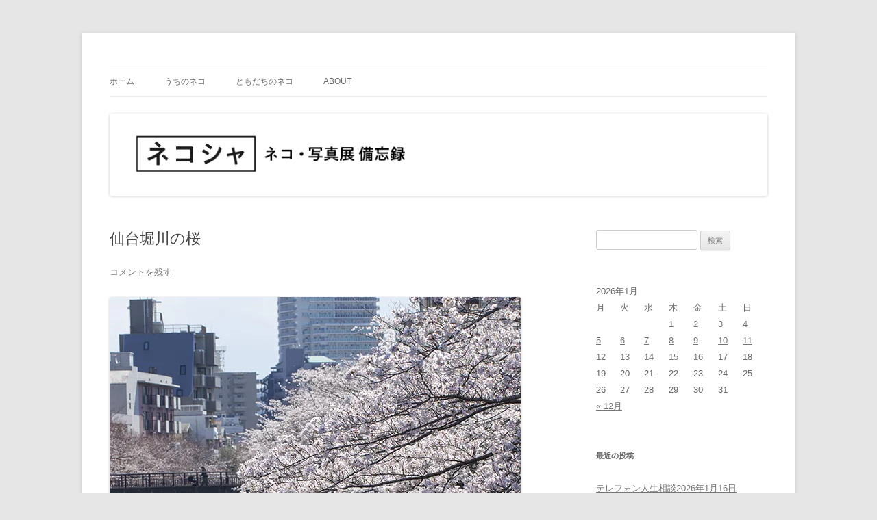

--- FILE ---
content_type: text/html; charset=UTF-8
request_url: https://minita.cacao.jp/%E3%81%A4%E3%82%8C%E3%81%A5%E3%82%8C/%E4%BB%99%E5%8F%B0%E5%A0%80%E5%B7%9D%E3%81%AE%E6%A1%9C/
body_size: 18287
content:
<!DOCTYPE html>
<html lang="ja">
<head>
<meta charset="UTF-8" />
<meta name="viewport" content="width=device-width, initial-scale=1.0" />
<title>仙台堀川の桜 | ネコシャ</title>
<link rel="profile" href="https://gmpg.org/xfn/11" />
<link rel="pingback" href="https://minita.cacao.jp/xmlrpc.php">
<meta name='robots' content='max-image-preview:large' />
<link rel='dns-prefetch' href='//stats.wp.com' />
<link rel='dns-prefetch' href='//v0.wordpress.com' />
<link rel='preconnect' href='//i0.wp.com' />
<link rel='preconnect' href='//c0.wp.com' />
<link rel="alternate" type="application/rss+xml" title="ネコシャ &raquo; フィード" href="https://minita.cacao.jp/feed/" />
<link rel="alternate" type="application/rss+xml" title="ネコシャ &raquo; コメントフィード" href="https://minita.cacao.jp/comments/feed/" />
<link rel="alternate" type="application/rss+xml" title="ネコシャ &raquo; 仙台堀川の桜 のコメントのフィード" href="https://minita.cacao.jp/%e3%81%a4%e3%82%8c%e3%81%a5%e3%82%8c/%e4%bb%99%e5%8f%b0%e5%a0%80%e5%b7%9d%e3%81%ae%e6%a1%9c/feed/" />
<link rel="alternate" title="oEmbed (JSON)" type="application/json+oembed" href="https://minita.cacao.jp/wp-json/oembed/1.0/embed?url=https%3A%2F%2Fminita.cacao.jp%2F%25e3%2581%25a4%25e3%2582%258c%25e3%2581%25a5%25e3%2582%258c%2F%25e4%25bb%2599%25e5%258f%25b0%25e5%25a0%2580%25e5%25b7%259d%25e3%2581%25ae%25e6%25a1%259c%2F" />
<link rel="alternate" title="oEmbed (XML)" type="text/xml+oembed" href="https://minita.cacao.jp/wp-json/oembed/1.0/embed?url=https%3A%2F%2Fminita.cacao.jp%2F%25e3%2581%25a4%25e3%2582%258c%25e3%2581%25a5%25e3%2582%258c%2F%25e4%25bb%2599%25e5%258f%25b0%25e5%25a0%2580%25e5%25b7%259d%25e3%2581%25ae%25e6%25a1%259c%2F&#038;format=xml" />
<style id='wp-img-auto-sizes-contain-inline-css' type='text/css'>
img:is([sizes=auto i],[sizes^="auto," i]){contain-intrinsic-size:3000px 1500px}
/*# sourceURL=wp-img-auto-sizes-contain-inline-css */
</style>
<link rel='stylesheet' id='jetpack_related-posts-css' href='https://c0.wp.com/p/jetpack/15.4/modules/related-posts/related-posts.css' type='text/css' media='all' />
<style id='wp-emoji-styles-inline-css' type='text/css'>

	img.wp-smiley, img.emoji {
		display: inline !important;
		border: none !important;
		box-shadow: none !important;
		height: 1em !important;
		width: 1em !important;
		margin: 0 0.07em !important;
		vertical-align: -0.1em !important;
		background: none !important;
		padding: 0 !important;
	}
/*# sourceURL=wp-emoji-styles-inline-css */
</style>
<style id='wp-block-library-inline-css' type='text/css'>
:root{--wp-block-synced-color:#7a00df;--wp-block-synced-color--rgb:122,0,223;--wp-bound-block-color:var(--wp-block-synced-color);--wp-editor-canvas-background:#ddd;--wp-admin-theme-color:#007cba;--wp-admin-theme-color--rgb:0,124,186;--wp-admin-theme-color-darker-10:#006ba1;--wp-admin-theme-color-darker-10--rgb:0,107,160.5;--wp-admin-theme-color-darker-20:#005a87;--wp-admin-theme-color-darker-20--rgb:0,90,135;--wp-admin-border-width-focus:2px}@media (min-resolution:192dpi){:root{--wp-admin-border-width-focus:1.5px}}.wp-element-button{cursor:pointer}:root .has-very-light-gray-background-color{background-color:#eee}:root .has-very-dark-gray-background-color{background-color:#313131}:root .has-very-light-gray-color{color:#eee}:root .has-very-dark-gray-color{color:#313131}:root .has-vivid-green-cyan-to-vivid-cyan-blue-gradient-background{background:linear-gradient(135deg,#00d084,#0693e3)}:root .has-purple-crush-gradient-background{background:linear-gradient(135deg,#34e2e4,#4721fb 50%,#ab1dfe)}:root .has-hazy-dawn-gradient-background{background:linear-gradient(135deg,#faaca8,#dad0ec)}:root .has-subdued-olive-gradient-background{background:linear-gradient(135deg,#fafae1,#67a671)}:root .has-atomic-cream-gradient-background{background:linear-gradient(135deg,#fdd79a,#004a59)}:root .has-nightshade-gradient-background{background:linear-gradient(135deg,#330968,#31cdcf)}:root .has-midnight-gradient-background{background:linear-gradient(135deg,#020381,#2874fc)}:root{--wp--preset--font-size--normal:16px;--wp--preset--font-size--huge:42px}.has-regular-font-size{font-size:1em}.has-larger-font-size{font-size:2.625em}.has-normal-font-size{font-size:var(--wp--preset--font-size--normal)}.has-huge-font-size{font-size:var(--wp--preset--font-size--huge)}.has-text-align-center{text-align:center}.has-text-align-left{text-align:left}.has-text-align-right{text-align:right}.has-fit-text{white-space:nowrap!important}#end-resizable-editor-section{display:none}.aligncenter{clear:both}.items-justified-left{justify-content:flex-start}.items-justified-center{justify-content:center}.items-justified-right{justify-content:flex-end}.items-justified-space-between{justify-content:space-between}.screen-reader-text{border:0;clip-path:inset(50%);height:1px;margin:-1px;overflow:hidden;padding:0;position:absolute;width:1px;word-wrap:normal!important}.screen-reader-text:focus{background-color:#ddd;clip-path:none;color:#444;display:block;font-size:1em;height:auto;left:5px;line-height:normal;padding:15px 23px 14px;text-decoration:none;top:5px;width:auto;z-index:100000}html :where(.has-border-color){border-style:solid}html :where([style*=border-top-color]){border-top-style:solid}html :where([style*=border-right-color]){border-right-style:solid}html :where([style*=border-bottom-color]){border-bottom-style:solid}html :where([style*=border-left-color]){border-left-style:solid}html :where([style*=border-width]){border-style:solid}html :where([style*=border-top-width]){border-top-style:solid}html :where([style*=border-right-width]){border-right-style:solid}html :where([style*=border-bottom-width]){border-bottom-style:solid}html :where([style*=border-left-width]){border-left-style:solid}html :where(img[class*=wp-image-]){height:auto;max-width:100%}:where(figure){margin:0 0 1em}html :where(.is-position-sticky){--wp-admin--admin-bar--position-offset:var(--wp-admin--admin-bar--height,0px)}@media screen and (max-width:600px){html :where(.is-position-sticky){--wp-admin--admin-bar--position-offset:0px}}

/*# sourceURL=wp-block-library-inline-css */
</style><style id='global-styles-inline-css' type='text/css'>
:root{--wp--preset--aspect-ratio--square: 1;--wp--preset--aspect-ratio--4-3: 4/3;--wp--preset--aspect-ratio--3-4: 3/4;--wp--preset--aspect-ratio--3-2: 3/2;--wp--preset--aspect-ratio--2-3: 2/3;--wp--preset--aspect-ratio--16-9: 16/9;--wp--preset--aspect-ratio--9-16: 9/16;--wp--preset--color--black: #000000;--wp--preset--color--cyan-bluish-gray: #abb8c3;--wp--preset--color--white: #fff;--wp--preset--color--pale-pink: #f78da7;--wp--preset--color--vivid-red: #cf2e2e;--wp--preset--color--luminous-vivid-orange: #ff6900;--wp--preset--color--luminous-vivid-amber: #fcb900;--wp--preset--color--light-green-cyan: #7bdcb5;--wp--preset--color--vivid-green-cyan: #00d084;--wp--preset--color--pale-cyan-blue: #8ed1fc;--wp--preset--color--vivid-cyan-blue: #0693e3;--wp--preset--color--vivid-purple: #9b51e0;--wp--preset--color--blue: #21759b;--wp--preset--color--dark-gray: #444;--wp--preset--color--medium-gray: #9f9f9f;--wp--preset--color--light-gray: #e6e6e6;--wp--preset--gradient--vivid-cyan-blue-to-vivid-purple: linear-gradient(135deg,rgb(6,147,227) 0%,rgb(155,81,224) 100%);--wp--preset--gradient--light-green-cyan-to-vivid-green-cyan: linear-gradient(135deg,rgb(122,220,180) 0%,rgb(0,208,130) 100%);--wp--preset--gradient--luminous-vivid-amber-to-luminous-vivid-orange: linear-gradient(135deg,rgb(252,185,0) 0%,rgb(255,105,0) 100%);--wp--preset--gradient--luminous-vivid-orange-to-vivid-red: linear-gradient(135deg,rgb(255,105,0) 0%,rgb(207,46,46) 100%);--wp--preset--gradient--very-light-gray-to-cyan-bluish-gray: linear-gradient(135deg,rgb(238,238,238) 0%,rgb(169,184,195) 100%);--wp--preset--gradient--cool-to-warm-spectrum: linear-gradient(135deg,rgb(74,234,220) 0%,rgb(151,120,209) 20%,rgb(207,42,186) 40%,rgb(238,44,130) 60%,rgb(251,105,98) 80%,rgb(254,248,76) 100%);--wp--preset--gradient--blush-light-purple: linear-gradient(135deg,rgb(255,206,236) 0%,rgb(152,150,240) 100%);--wp--preset--gradient--blush-bordeaux: linear-gradient(135deg,rgb(254,205,165) 0%,rgb(254,45,45) 50%,rgb(107,0,62) 100%);--wp--preset--gradient--luminous-dusk: linear-gradient(135deg,rgb(255,203,112) 0%,rgb(199,81,192) 50%,rgb(65,88,208) 100%);--wp--preset--gradient--pale-ocean: linear-gradient(135deg,rgb(255,245,203) 0%,rgb(182,227,212) 50%,rgb(51,167,181) 100%);--wp--preset--gradient--electric-grass: linear-gradient(135deg,rgb(202,248,128) 0%,rgb(113,206,126) 100%);--wp--preset--gradient--midnight: linear-gradient(135deg,rgb(2,3,129) 0%,rgb(40,116,252) 100%);--wp--preset--font-size--small: 13px;--wp--preset--font-size--medium: 20px;--wp--preset--font-size--large: 36px;--wp--preset--font-size--x-large: 42px;--wp--preset--spacing--20: 0.44rem;--wp--preset--spacing--30: 0.67rem;--wp--preset--spacing--40: 1rem;--wp--preset--spacing--50: 1.5rem;--wp--preset--spacing--60: 2.25rem;--wp--preset--spacing--70: 3.38rem;--wp--preset--spacing--80: 5.06rem;--wp--preset--shadow--natural: 6px 6px 9px rgba(0, 0, 0, 0.2);--wp--preset--shadow--deep: 12px 12px 50px rgba(0, 0, 0, 0.4);--wp--preset--shadow--sharp: 6px 6px 0px rgba(0, 0, 0, 0.2);--wp--preset--shadow--outlined: 6px 6px 0px -3px rgb(255, 255, 255), 6px 6px rgb(0, 0, 0);--wp--preset--shadow--crisp: 6px 6px 0px rgb(0, 0, 0);}:where(.is-layout-flex){gap: 0.5em;}:where(.is-layout-grid){gap: 0.5em;}body .is-layout-flex{display: flex;}.is-layout-flex{flex-wrap: wrap;align-items: center;}.is-layout-flex > :is(*, div){margin: 0;}body .is-layout-grid{display: grid;}.is-layout-grid > :is(*, div){margin: 0;}:where(.wp-block-columns.is-layout-flex){gap: 2em;}:where(.wp-block-columns.is-layout-grid){gap: 2em;}:where(.wp-block-post-template.is-layout-flex){gap: 1.25em;}:where(.wp-block-post-template.is-layout-grid){gap: 1.25em;}.has-black-color{color: var(--wp--preset--color--black) !important;}.has-cyan-bluish-gray-color{color: var(--wp--preset--color--cyan-bluish-gray) !important;}.has-white-color{color: var(--wp--preset--color--white) !important;}.has-pale-pink-color{color: var(--wp--preset--color--pale-pink) !important;}.has-vivid-red-color{color: var(--wp--preset--color--vivid-red) !important;}.has-luminous-vivid-orange-color{color: var(--wp--preset--color--luminous-vivid-orange) !important;}.has-luminous-vivid-amber-color{color: var(--wp--preset--color--luminous-vivid-amber) !important;}.has-light-green-cyan-color{color: var(--wp--preset--color--light-green-cyan) !important;}.has-vivid-green-cyan-color{color: var(--wp--preset--color--vivid-green-cyan) !important;}.has-pale-cyan-blue-color{color: var(--wp--preset--color--pale-cyan-blue) !important;}.has-vivid-cyan-blue-color{color: var(--wp--preset--color--vivid-cyan-blue) !important;}.has-vivid-purple-color{color: var(--wp--preset--color--vivid-purple) !important;}.has-black-background-color{background-color: var(--wp--preset--color--black) !important;}.has-cyan-bluish-gray-background-color{background-color: var(--wp--preset--color--cyan-bluish-gray) !important;}.has-white-background-color{background-color: var(--wp--preset--color--white) !important;}.has-pale-pink-background-color{background-color: var(--wp--preset--color--pale-pink) !important;}.has-vivid-red-background-color{background-color: var(--wp--preset--color--vivid-red) !important;}.has-luminous-vivid-orange-background-color{background-color: var(--wp--preset--color--luminous-vivid-orange) !important;}.has-luminous-vivid-amber-background-color{background-color: var(--wp--preset--color--luminous-vivid-amber) !important;}.has-light-green-cyan-background-color{background-color: var(--wp--preset--color--light-green-cyan) !important;}.has-vivid-green-cyan-background-color{background-color: var(--wp--preset--color--vivid-green-cyan) !important;}.has-pale-cyan-blue-background-color{background-color: var(--wp--preset--color--pale-cyan-blue) !important;}.has-vivid-cyan-blue-background-color{background-color: var(--wp--preset--color--vivid-cyan-blue) !important;}.has-vivid-purple-background-color{background-color: var(--wp--preset--color--vivid-purple) !important;}.has-black-border-color{border-color: var(--wp--preset--color--black) !important;}.has-cyan-bluish-gray-border-color{border-color: var(--wp--preset--color--cyan-bluish-gray) !important;}.has-white-border-color{border-color: var(--wp--preset--color--white) !important;}.has-pale-pink-border-color{border-color: var(--wp--preset--color--pale-pink) !important;}.has-vivid-red-border-color{border-color: var(--wp--preset--color--vivid-red) !important;}.has-luminous-vivid-orange-border-color{border-color: var(--wp--preset--color--luminous-vivid-orange) !important;}.has-luminous-vivid-amber-border-color{border-color: var(--wp--preset--color--luminous-vivid-amber) !important;}.has-light-green-cyan-border-color{border-color: var(--wp--preset--color--light-green-cyan) !important;}.has-vivid-green-cyan-border-color{border-color: var(--wp--preset--color--vivid-green-cyan) !important;}.has-pale-cyan-blue-border-color{border-color: var(--wp--preset--color--pale-cyan-blue) !important;}.has-vivid-cyan-blue-border-color{border-color: var(--wp--preset--color--vivid-cyan-blue) !important;}.has-vivid-purple-border-color{border-color: var(--wp--preset--color--vivid-purple) !important;}.has-vivid-cyan-blue-to-vivid-purple-gradient-background{background: var(--wp--preset--gradient--vivid-cyan-blue-to-vivid-purple) !important;}.has-light-green-cyan-to-vivid-green-cyan-gradient-background{background: var(--wp--preset--gradient--light-green-cyan-to-vivid-green-cyan) !important;}.has-luminous-vivid-amber-to-luminous-vivid-orange-gradient-background{background: var(--wp--preset--gradient--luminous-vivid-amber-to-luminous-vivid-orange) !important;}.has-luminous-vivid-orange-to-vivid-red-gradient-background{background: var(--wp--preset--gradient--luminous-vivid-orange-to-vivid-red) !important;}.has-very-light-gray-to-cyan-bluish-gray-gradient-background{background: var(--wp--preset--gradient--very-light-gray-to-cyan-bluish-gray) !important;}.has-cool-to-warm-spectrum-gradient-background{background: var(--wp--preset--gradient--cool-to-warm-spectrum) !important;}.has-blush-light-purple-gradient-background{background: var(--wp--preset--gradient--blush-light-purple) !important;}.has-blush-bordeaux-gradient-background{background: var(--wp--preset--gradient--blush-bordeaux) !important;}.has-luminous-dusk-gradient-background{background: var(--wp--preset--gradient--luminous-dusk) !important;}.has-pale-ocean-gradient-background{background: var(--wp--preset--gradient--pale-ocean) !important;}.has-electric-grass-gradient-background{background: var(--wp--preset--gradient--electric-grass) !important;}.has-midnight-gradient-background{background: var(--wp--preset--gradient--midnight) !important;}.has-small-font-size{font-size: var(--wp--preset--font-size--small) !important;}.has-medium-font-size{font-size: var(--wp--preset--font-size--medium) !important;}.has-large-font-size{font-size: var(--wp--preset--font-size--large) !important;}.has-x-large-font-size{font-size: var(--wp--preset--font-size--x-large) !important;}
/*# sourceURL=global-styles-inline-css */
</style>

<style id='classic-theme-styles-inline-css' type='text/css'>
/*! This file is auto-generated */
.wp-block-button__link{color:#fff;background-color:#32373c;border-radius:9999px;box-shadow:none;text-decoration:none;padding:calc(.667em + 2px) calc(1.333em + 2px);font-size:1.125em}.wp-block-file__button{background:#32373c;color:#fff;text-decoration:none}
/*# sourceURL=/wp-includes/css/classic-themes.min.css */
</style>
<link rel='stylesheet' id='twentytwelve-style-css' href='https://minita.cacao.jp/wp-content/themes/twentytwelve/style.css?ver=20251202' type='text/css' media='all' />
<link rel='stylesheet' id='twentytwelve-block-style-css' href='https://minita.cacao.jp/wp-content/themes/twentytwelve/css/blocks.css?ver=20251031' type='text/css' media='all' />
<link rel='stylesheet' id='no-right-click-images-frontend-css' href='https://minita.cacao.jp/wp-content/plugins/no-right-click-images-plugin/css/no-right-click-images-frontend.css?ver=4.1' type='text/css' media='all' />
<link rel='stylesheet' id='sharedaddy-css' href='https://c0.wp.com/p/jetpack/15.4/modules/sharedaddy/sharing.css' type='text/css' media='all' />
<link rel='stylesheet' id='social-logos-css' href='https://c0.wp.com/p/jetpack/15.4/_inc/social-logos/social-logos.min.css' type='text/css' media='all' />
<script type="text/javascript" id="jetpack_related-posts-js-extra">
/* <![CDATA[ */
var related_posts_js_options = {"post_heading":"h4"};
//# sourceURL=jetpack_related-posts-js-extra
/* ]]> */
</script>
<script type="text/javascript" src="https://c0.wp.com/p/jetpack/15.4/_inc/build/related-posts/related-posts.min.js" id="jetpack_related-posts-js"></script>
<script type="text/javascript" src="https://c0.wp.com/c/6.9/wp-includes/js/jquery/jquery.min.js" id="jquery-core-js"></script>
<script type="text/javascript" src="https://c0.wp.com/c/6.9/wp-includes/js/jquery/jquery-migrate.min.js" id="jquery-migrate-js"></script>
<script type="text/javascript" src="https://minita.cacao.jp/wp-content/themes/twentytwelve/js/navigation.js?ver=20250303" id="twentytwelve-navigation-js" defer="defer" data-wp-strategy="defer"></script>
<link rel="https://api.w.org/" href="https://minita.cacao.jp/wp-json/" /><link rel="alternate" title="JSON" type="application/json" href="https://minita.cacao.jp/wp-json/wp/v2/posts/2120" /><link rel="EditURI" type="application/rsd+xml" title="RSD" href="https://minita.cacao.jp/xmlrpc.php?rsd" />
<meta name="generator" content="WordPress 6.9" />
<link rel="canonical" href="https://minita.cacao.jp/%e3%81%a4%e3%82%8c%e3%81%a5%e3%82%8c/%e4%bb%99%e5%8f%b0%e5%a0%80%e5%b7%9d%e3%81%ae%e6%a1%9c/" />
<link rel='shortlink' href='https://wp.me/p9Zk7h-yc' />
	<style>img#wpstats{display:none}</style>
		<style type="text/css">.recentcomments a{display:inline !important;padding:0 !important;margin:0 !important;}</style>	<style type="text/css" id="twentytwelve-header-css">
		.site-title,
	.site-description {
		position: absolute;
		clip-path: inset(50%);
	}
			</style>
	
<!-- Jetpack Open Graph Tags -->
<meta property="og:type" content="article" />
<meta property="og:title" content="仙台堀川の桜" />
<meta property="og:url" content="https://minita.cacao.jp/%e3%81%a4%e3%82%8c%e3%81%a5%e3%82%8c/%e4%bb%99%e5%8f%b0%e5%a0%80%e5%b7%9d%e3%81%ae%e6%a1%9c/" />
<meta property="og:description" content="午前中、仙台堀川沿いを散歩。南側はほぼ満開、北側は5分咲き程度？横十間川同様、ムラがあります。 晴れた日は桜の&hellip;" />
<meta property="article:published_time" content="2019-04-01T06:36:32+00:00" />
<meta property="article:modified_time" content="2019-04-01T06:36:32+00:00" />
<meta property="og:site_name" content="ネコシャ" />
<meta property="og:image" content="http://minita.cacao.jp/wp-content/uploads/2019/04/190401.jpg" />
<meta property="og:image:width" content="600" />
<meta property="og:image:height" content="900" />
<meta property="og:image:alt" content="" />
<meta property="og:locale" content="ja_JP" />
<meta name="twitter:text:title" content="仙台堀川の桜" />
<meta name="twitter:image" content="http://minita.cacao.jp/wp-content/uploads/2019/04/190401.jpg?w=640" />
<meta name="twitter:card" content="summary_large_image" />

<!-- End Jetpack Open Graph Tags -->
<link rel="icon" href="https://i0.wp.com/minita.cacao.jp/wp-content/uploads/2018/06/cropped-icon.jpg?fit=32%2C32&#038;ssl=1" sizes="32x32" />
<link rel="icon" href="https://i0.wp.com/minita.cacao.jp/wp-content/uploads/2018/06/cropped-icon.jpg?fit=192%2C192&#038;ssl=1" sizes="192x192" />
<link rel="apple-touch-icon" href="https://i0.wp.com/minita.cacao.jp/wp-content/uploads/2018/06/cropped-icon.jpg?fit=180%2C180&#038;ssl=1" />
<meta name="msapplication-TileImage" content="https://i0.wp.com/minita.cacao.jp/wp-content/uploads/2018/06/cropped-icon.jpg?fit=270%2C270&#038;ssl=1" />
<link rel='stylesheet' id='jetpack-swiper-library-css' href='https://c0.wp.com/p/jetpack/15.4/_inc/blocks/swiper.css' type='text/css' media='all' />
<link rel='stylesheet' id='jetpack-carousel-css' href='https://c0.wp.com/p/jetpack/15.4/modules/carousel/jetpack-carousel.css' type='text/css' media='all' />
</head>

<body class="wp-singular post-template-default single single-post postid-2120 single-format-standard wp-embed-responsive wp-theme-twentytwelve single-author">
<div id="page" class="hfeed site">
	<a class="screen-reader-text skip-link" href="#content">コンテンツへスキップ</a>
	<header id="masthead" class="site-header">
		<hgroup>
							<h1 class="site-title"><a href="https://minita.cacao.jp/" rel="home" >ネコシャ</a></h1>
								<h2 class="site-description">ネコ・写真展_備忘録</h2>
					</hgroup>

		<nav id="site-navigation" class="main-navigation">
			<button class="menu-toggle">メニュー</button>
			<div class="menu-menu_navi-container"><ul id="menu-menu_navi" class="nav-menu"><li id="menu-item-77" class="menu-item menu-item-type-custom menu-item-object-custom menu-item-home menu-item-77"><a href="http://minita.cacao.jp/">ホーム</a></li>
<li id="menu-item-78" class="menu-item menu-item-type-post_type menu-item-object-page menu-item-78"><a href="https://minita.cacao.jp/%e3%81%86%e3%81%a1%e3%81%ae%e3%83%8d%e3%82%b3/">うちのネコ</a></li>
<li id="menu-item-79" class="menu-item menu-item-type-post_type menu-item-object-page menu-item-79"><a href="https://minita.cacao.jp/%e3%81%a8%e3%82%82%e3%81%a0%e3%81%a1%e3%81%ae%e3%83%8d%e3%82%b3/">ともだちのネコ</a></li>
<li id="menu-item-92" class="menu-item menu-item-type-post_type menu-item-object-page menu-item-92"><a href="https://minita.cacao.jp/about/">about</a></li>
</ul></div>		</nav><!-- #site-navigation -->

				<a href="https://minita.cacao.jp/"  rel="home"><img src="https://minita.cacao.jp/wp-content/uploads/2018/06/logo2.gif" width="2000" height="250" alt="ネコシャ" class="header-image" decoding="async" fetchpriority="high" /></a>
			</header><!-- #masthead -->

	<div id="main" class="wrapper">

	<div id="primary" class="site-content">
		<div id="content" role="main">

			
				
	<article id="post-2120" class="post-2120 post type-post status-publish format-standard hentry category-10">
				<header class="entry-header">
			
						<h1 class="entry-title">仙台堀川の桜</h1>
										<div class="comments-link">
					<a href="https://minita.cacao.jp/%e3%81%a4%e3%82%8c%e3%81%a5%e3%82%8c/%e4%bb%99%e5%8f%b0%e5%a0%80%e5%b7%9d%e3%81%ae%e6%a1%9c/#respond"><span class="leave-reply">コメントを残す</span></a>				</div><!-- .comments-link -->
					</header><!-- .entry-header -->

				<div class="entry-content">
			<p><a href="https://i0.wp.com/minita.cacao.jp/wp-content/uploads/2019/04/190401.jpg?ssl=1"><img data-recalc-dims="1" decoding="async" data-attachment-id="2125" data-permalink="https://minita.cacao.jp/%e3%81%a4%e3%82%8c%e3%81%a5%e3%82%8c/%e4%bb%99%e5%8f%b0%e5%a0%80%e5%b7%9d%e3%81%ae%e6%a1%9c/attachment/190401/" data-orig-file="https://i0.wp.com/minita.cacao.jp/wp-content/uploads/2019/04/190401.jpg?fit=600%2C900&amp;ssl=1" data-orig-size="600,900" data-comments-opened="1" data-image-meta="{&quot;aperture&quot;:&quot;0&quot;,&quot;credit&quot;:&quot;&quot;,&quot;camera&quot;:&quot;&quot;,&quot;caption&quot;:&quot;&quot;,&quot;created_timestamp&quot;:&quot;0&quot;,&quot;copyright&quot;:&quot;&quot;,&quot;focal_length&quot;:&quot;0&quot;,&quot;iso&quot;:&quot;0&quot;,&quot;shutter_speed&quot;:&quot;0&quot;,&quot;title&quot;:&quot;&quot;,&quot;orientation&quot;:&quot;0&quot;}" data-image-title="190401" data-image-description="" data-image-caption="" data-medium-file="https://i0.wp.com/minita.cacao.jp/wp-content/uploads/2019/04/190401.jpg?fit=200%2C300&amp;ssl=1" data-large-file="https://i0.wp.com/minita.cacao.jp/wp-content/uploads/2019/04/190401.jpg?fit=600%2C900&amp;ssl=1" src="https://i0.wp.com/minita.cacao.jp/wp-content/uploads/2019/04/190401.jpg?resize=600%2C900&#038;ssl=1" alt="" width="600" height="900" class="alignnone size-full wp-image-2125" srcset="https://i0.wp.com/minita.cacao.jp/wp-content/uploads/2019/04/190401.jpg?w=600&amp;ssl=1 600w, https://i0.wp.com/minita.cacao.jp/wp-content/uploads/2019/04/190401.jpg?resize=200%2C300&amp;ssl=1 200w" sizes="(max-width: 600px) 100vw, 600px" /></a></p>
<p>午前中、仙台堀川沿いを散歩。南側はほぼ満開、北側は5分咲き程度？横十間川同様、ムラがあります。</p>
<p><a href="https://i0.wp.com/minita.cacao.jp/wp-content/uploads/2019/04/190401b.jpg?ssl=1"><img data-recalc-dims="1" decoding="async" data-attachment-id="2124" data-permalink="https://minita.cacao.jp/%e3%81%a4%e3%82%8c%e3%81%a5%e3%82%8c/%e4%bb%99%e5%8f%b0%e5%a0%80%e5%b7%9d%e3%81%ae%e6%a1%9c/attachment/190401b/" data-orig-file="https://i0.wp.com/minita.cacao.jp/wp-content/uploads/2019/04/190401b.jpg?fit=600%2C400&amp;ssl=1" data-orig-size="600,400" data-comments-opened="1" data-image-meta="{&quot;aperture&quot;:&quot;0&quot;,&quot;credit&quot;:&quot;&quot;,&quot;camera&quot;:&quot;&quot;,&quot;caption&quot;:&quot;&quot;,&quot;created_timestamp&quot;:&quot;0&quot;,&quot;copyright&quot;:&quot;&quot;,&quot;focal_length&quot;:&quot;0&quot;,&quot;iso&quot;:&quot;0&quot;,&quot;shutter_speed&quot;:&quot;0&quot;,&quot;title&quot;:&quot;&quot;,&quot;orientation&quot;:&quot;0&quot;}" data-image-title="190401b" data-image-description="" data-image-caption="" data-medium-file="https://i0.wp.com/minita.cacao.jp/wp-content/uploads/2019/04/190401b.jpg?fit=300%2C200&amp;ssl=1" data-large-file="https://i0.wp.com/minita.cacao.jp/wp-content/uploads/2019/04/190401b.jpg?fit=600%2C400&amp;ssl=1" src="https://i0.wp.com/minita.cacao.jp/wp-content/uploads/2019/04/190401b.jpg?resize=600%2C400&#038;ssl=1" alt="" width="600" height="400" class="alignnone size-full wp-image-2124" srcset="https://i0.wp.com/minita.cacao.jp/wp-content/uploads/2019/04/190401b.jpg?w=600&amp;ssl=1 600w, https://i0.wp.com/minita.cacao.jp/wp-content/uploads/2019/04/190401b.jpg?resize=300%2C200&amp;ssl=1 300w" sizes="(max-width: 600px) 100vw, 600px" /></a></p>
<p><a href="https://i0.wp.com/minita.cacao.jp/wp-content/uploads/2019/04/190401c.jpg?ssl=1"><img data-recalc-dims="1" loading="lazy" decoding="async" data-attachment-id="2123" data-permalink="https://minita.cacao.jp/%e3%81%a4%e3%82%8c%e3%81%a5%e3%82%8c/%e4%bb%99%e5%8f%b0%e5%a0%80%e5%b7%9d%e3%81%ae%e6%a1%9c/attachment/190401c/" data-orig-file="https://i0.wp.com/minita.cacao.jp/wp-content/uploads/2019/04/190401c.jpg?fit=600%2C400&amp;ssl=1" data-orig-size="600,400" data-comments-opened="1" data-image-meta="{&quot;aperture&quot;:&quot;0&quot;,&quot;credit&quot;:&quot;&quot;,&quot;camera&quot;:&quot;&quot;,&quot;caption&quot;:&quot;&quot;,&quot;created_timestamp&quot;:&quot;0&quot;,&quot;copyright&quot;:&quot;&quot;,&quot;focal_length&quot;:&quot;0&quot;,&quot;iso&quot;:&quot;0&quot;,&quot;shutter_speed&quot;:&quot;0&quot;,&quot;title&quot;:&quot;&quot;,&quot;orientation&quot;:&quot;0&quot;}" data-image-title="190401c" data-image-description="" data-image-caption="" data-medium-file="https://i0.wp.com/minita.cacao.jp/wp-content/uploads/2019/04/190401c.jpg?fit=300%2C200&amp;ssl=1" data-large-file="https://i0.wp.com/minita.cacao.jp/wp-content/uploads/2019/04/190401c.jpg?fit=600%2C400&amp;ssl=1" src="https://i0.wp.com/minita.cacao.jp/wp-content/uploads/2019/04/190401c.jpg?resize=600%2C400&#038;ssl=1" alt="" width="600" height="400" class="alignnone size-full wp-image-2123" srcset="https://i0.wp.com/minita.cacao.jp/wp-content/uploads/2019/04/190401c.jpg?w=600&amp;ssl=1 600w, https://i0.wp.com/minita.cacao.jp/wp-content/uploads/2019/04/190401c.jpg?resize=300%2C200&amp;ssl=1 300w" sizes="auto, (max-width: 600px) 100vw, 600px" /></a></p>
<p>晴れた日は桜の写真が撮りやすいなー。</p>
<p><a href="https://i0.wp.com/minita.cacao.jp/wp-content/uploads/2019/04/190401d.jpg?ssl=1"><img data-recalc-dims="1" loading="lazy" decoding="async" data-attachment-id="2122" data-permalink="https://minita.cacao.jp/%e3%81%a4%e3%82%8c%e3%81%a5%e3%82%8c/%e4%bb%99%e5%8f%b0%e5%a0%80%e5%b7%9d%e3%81%ae%e6%a1%9c/attachment/190401d/" data-orig-file="https://i0.wp.com/minita.cacao.jp/wp-content/uploads/2019/04/190401d.jpg?fit=600%2C413&amp;ssl=1" data-orig-size="600,413" data-comments-opened="1" data-image-meta="{&quot;aperture&quot;:&quot;0&quot;,&quot;credit&quot;:&quot;&quot;,&quot;camera&quot;:&quot;&quot;,&quot;caption&quot;:&quot;&quot;,&quot;created_timestamp&quot;:&quot;0&quot;,&quot;copyright&quot;:&quot;&quot;,&quot;focal_length&quot;:&quot;0&quot;,&quot;iso&quot;:&quot;0&quot;,&quot;shutter_speed&quot;:&quot;0&quot;,&quot;title&quot;:&quot;&quot;,&quot;orientation&quot;:&quot;0&quot;}" data-image-title="190401d" data-image-description="" data-image-caption="" data-medium-file="https://i0.wp.com/minita.cacao.jp/wp-content/uploads/2019/04/190401d.jpg?fit=300%2C207&amp;ssl=1" data-large-file="https://i0.wp.com/minita.cacao.jp/wp-content/uploads/2019/04/190401d.jpg?fit=600%2C413&amp;ssl=1" src="https://i0.wp.com/minita.cacao.jp/wp-content/uploads/2019/04/190401d.jpg?resize=600%2C413&#038;ssl=1" alt="" width="600" height="413" class="alignnone size-full wp-image-2122" srcset="https://i0.wp.com/minita.cacao.jp/wp-content/uploads/2019/04/190401d.jpg?w=600&amp;ssl=1 600w, https://i0.wp.com/minita.cacao.jp/wp-content/uploads/2019/04/190401d.jpg?resize=300%2C207&amp;ssl=1 300w" sizes="auto, (max-width: 600px) 100vw, 600px" /></a></p>
<p><a href="https://i0.wp.com/minita.cacao.jp/wp-content/uploads/2019/04/190401e.jpg?ssl=1"><img data-recalc-dims="1" loading="lazy" decoding="async" data-attachment-id="2121" data-permalink="https://minita.cacao.jp/%e3%81%a4%e3%82%8c%e3%81%a5%e3%82%8c/%e4%bb%99%e5%8f%b0%e5%a0%80%e5%b7%9d%e3%81%ae%e6%a1%9c/attachment/190401e/" data-orig-file="https://i0.wp.com/minita.cacao.jp/wp-content/uploads/2019/04/190401e.jpg?fit=600%2C400&amp;ssl=1" data-orig-size="600,400" data-comments-opened="1" data-image-meta="{&quot;aperture&quot;:&quot;0&quot;,&quot;credit&quot;:&quot;&quot;,&quot;camera&quot;:&quot;&quot;,&quot;caption&quot;:&quot;&quot;,&quot;created_timestamp&quot;:&quot;0&quot;,&quot;copyright&quot;:&quot;&quot;,&quot;focal_length&quot;:&quot;0&quot;,&quot;iso&quot;:&quot;0&quot;,&quot;shutter_speed&quot;:&quot;0&quot;,&quot;title&quot;:&quot;&quot;,&quot;orientation&quot;:&quot;0&quot;}" data-image-title="190401e" data-image-description="" data-image-caption="" data-medium-file="https://i0.wp.com/minita.cacao.jp/wp-content/uploads/2019/04/190401e.jpg?fit=300%2C200&amp;ssl=1" data-large-file="https://i0.wp.com/minita.cacao.jp/wp-content/uploads/2019/04/190401e.jpg?fit=600%2C400&amp;ssl=1" src="https://i0.wp.com/minita.cacao.jp/wp-content/uploads/2019/04/190401e.jpg?resize=600%2C400&#038;ssl=1" alt="" width="600" height="400" class="alignnone size-full wp-image-2121" srcset="https://i0.wp.com/minita.cacao.jp/wp-content/uploads/2019/04/190401e.jpg?w=600&amp;ssl=1 600w, https://i0.wp.com/minita.cacao.jp/wp-content/uploads/2019/04/190401e.jpg?resize=300%2C200&amp;ssl=1 300w" sizes="auto, (max-width: 600px) 100vw, 600px" /></a></p>
<p>大横川や横十間川より川幅が狭いので、樹が育ったらいい感じになるのでは。</p>
<div class="sharedaddy sd-sharing-enabled"><div class="robots-nocontent sd-block sd-social sd-social-icon sd-sharing"><h3 class="sd-title">共有:</h3><div class="sd-content"><ul><li class="share-twitter"><a rel="nofollow noopener noreferrer"
				data-shared="sharing-twitter-2120"
				class="share-twitter sd-button share-icon no-text"
				href="https://minita.cacao.jp/%e3%81%a4%e3%82%8c%e3%81%a5%e3%82%8c/%e4%bb%99%e5%8f%b0%e5%a0%80%e5%b7%9d%e3%81%ae%e6%a1%9c/?share=twitter"
				target="_blank"
				aria-labelledby="sharing-twitter-2120"
				>
				<span id="sharing-twitter-2120" hidden>クリックして X で共有 (新しいウィンドウで開きます)</span>
				<span>X</span>
			</a></li><li class="share-facebook"><a rel="nofollow noopener noreferrer"
				data-shared="sharing-facebook-2120"
				class="share-facebook sd-button share-icon no-text"
				href="https://minita.cacao.jp/%e3%81%a4%e3%82%8c%e3%81%a5%e3%82%8c/%e4%bb%99%e5%8f%b0%e5%a0%80%e5%b7%9d%e3%81%ae%e6%a1%9c/?share=facebook"
				target="_blank"
				aria-labelledby="sharing-facebook-2120"
				>
				<span id="sharing-facebook-2120" hidden>Facebook で共有するにはクリックしてください (新しいウィンドウで開きます)</span>
				<span>Facebook</span>
			</a></li><li class="share-end"></li></ul></div></div></div>
<div id='jp-relatedposts' class='jp-relatedposts' >
	<h3 class="jp-relatedposts-headline"><em>関連</em></h3>
</div>					</div><!-- .entry-content -->
		
		<footer class="entry-meta">
			カテゴリー: <a href="https://minita.cacao.jp/category/%e3%81%a4%e3%82%8c%e3%81%a5%e3%82%8c/" rel="category tag">つれづれ</a> | 投稿日: <a href="https://minita.cacao.jp/%e3%81%a4%e3%82%8c%e3%81%a5%e3%82%8c/%e4%bb%99%e5%8f%b0%e5%a0%80%e5%b7%9d%e3%81%ae%e6%a1%9c/" title="3:36 PM" rel="bookmark"><time class="entry-date" datetime="2019-04-01T15:36:32+09:00">2019年4月1日</time></a> | <span class="by-author">投稿者: <span class="author vcard"><a class="url fn n" href="https://minita.cacao.jp/author/sace/" title="sace の投稿をすべて表示" rel="author">sace</a></span></span>								</footer><!-- .entry-meta -->
	</article><!-- #post -->

				<nav class="nav-single">
					<h3 class="assistive-text">投稿ナビゲーション</h3>
					<span class="nav-previous"><a href="https://minita.cacao.jp/%e3%81%a4%e3%82%8c%e3%81%a5%e3%82%8c/%e8%be%b0%e5%b7%b3%e3%81%ae%e6%a3%ae%e7%b7%91%e9%81%93%e5%85%ac%e5%9c%92%e3%81%ae%e6%a1%9c/" rel="prev"><span class="meta-nav">&larr;</span> 辰巳の森緑道公園の桜</a></span>
					<span class="nav-next"><a href="https://minita.cacao.jp/photo-exhibition/%e5%86%99%e7%9c%9f%e5%b1%95%e5%b7%a1%e3%82%8a-25/" rel="next">写真展巡り <span class="meta-nav">&rarr;</span></a></span>
				</nav><!-- .nav-single -->

				
<div id="comments" class="comments-area">

	
	
		<div id="respond" class="comment-respond">
		<h3 id="reply-title" class="comment-reply-title">コメントを残す <small><a rel="nofollow" id="cancel-comment-reply-link" href="/%E3%81%A4%E3%82%8C%E3%81%A5%E3%82%8C/%E4%BB%99%E5%8F%B0%E5%A0%80%E5%B7%9D%E3%81%AE%E6%A1%9C/#respond" style="display:none;">コメントをキャンセル</a></small></h3><form action="https://minita.cacao.jp/wp-comments-post.php" method="post" id="commentform" class="comment-form"><p class="comment-notes"><span id="email-notes">メールアドレスが公開されることはありません。</span> <span class="required-field-message"><span class="required">※</span> が付いている欄は必須項目です</span></p><p class="comment-form-comment"><label for="comment">コメント <span class="required">※</span></label> <textarea id="comment" name="comment" cols="45" rows="8" maxlength="65525" required="required"></textarea></p><p class="comment-form-author"><label for="author">名前</label> <input id="author" name="author" type="text" value="" size="30" maxlength="245" autocomplete="name" /></p>
<p class="comment-form-email"><label for="email">メール</label> <input id="email" name="email" type="text" value="" size="30" maxlength="100" aria-describedby="email-notes" autocomplete="email" /></p>
<p class="comment-form-url"><label for="url">サイト</label> <input id="url" name="url" type="text" value="" size="30" maxlength="200" autocomplete="url" /></p>
<p class="comment-subscription-form"><input type="checkbox" name="subscribe_comments" id="subscribe_comments" value="subscribe" style="width: auto; -moz-appearance: checkbox; -webkit-appearance: checkbox;" /> <label class="subscribe-label" id="subscribe-label" for="subscribe_comments">新しいコメントをメールで通知</label></p><p class="comment-subscription-form"><input type="checkbox" name="subscribe_blog" id="subscribe_blog" value="subscribe" style="width: auto; -moz-appearance: checkbox; -webkit-appearance: checkbox;" /> <label class="subscribe-label" id="subscribe-blog-label" for="subscribe_blog">新しい投稿をメールで受け取る</label></p><p class="form-submit"><input name="submit" type="submit" id="submit" class="submit" value="コメントを送信" /> <input type='hidden' name='comment_post_ID' value='2120' id='comment_post_ID' />
<input type='hidden' name='comment_parent' id='comment_parent' value='0' />
</p><p style="display: none;"><input type="hidden" id="akismet_comment_nonce" name="akismet_comment_nonce" value="6047a1bb62" /></p><p style="display: none !important;" class="akismet-fields-container" data-prefix="ak_"><label>&#916;<textarea name="ak_hp_textarea" cols="45" rows="8" maxlength="100"></textarea></label><input type="hidden" id="ak_js_1" name="ak_js" value="71"/><script>document.getElementById( "ak_js_1" ).setAttribute( "value", ( new Date() ).getTime() );</script></p></form>	</div><!-- #respond -->
	
</div><!-- #comments .comments-area -->

			
		</div><!-- #content -->
	</div><!-- #primary -->


			<div id="secondary" class="widget-area" role="complementary">
			<aside id="search-2" class="widget widget_search"><form role="search" method="get" id="searchform" class="searchform" action="https://minita.cacao.jp/">
				<div>
					<label class="screen-reader-text" for="s">検索:</label>
					<input type="text" value="" name="s" id="s" />
					<input type="submit" id="searchsubmit" value="検索" />
				</div>
			</form></aside><aside id="calendar-2" class="widget widget_calendar"><div id="calendar_wrap" class="calendar_wrap"><table id="wp-calendar" class="wp-calendar-table">
	<caption>2026年1月</caption>
	<thead>
	<tr>
		<th scope="col" aria-label="月曜日">月</th>
		<th scope="col" aria-label="火曜日">火</th>
		<th scope="col" aria-label="水曜日">水</th>
		<th scope="col" aria-label="木曜日">木</th>
		<th scope="col" aria-label="金曜日">金</th>
		<th scope="col" aria-label="土曜日">土</th>
		<th scope="col" aria-label="日曜日">日</th>
	</tr>
	</thead>
	<tbody>
	<tr>
		<td colspan="3" class="pad">&nbsp;</td><td><a href="https://minita.cacao.jp/2026/01/01/" aria-label="2026年1月1日 に投稿を公開">1</a></td><td><a href="https://minita.cacao.jp/2026/01/02/" aria-label="2026年1月2日 に投稿を公開">2</a></td><td><a href="https://minita.cacao.jp/2026/01/03/" aria-label="2026年1月3日 に投稿を公開">3</a></td><td><a href="https://minita.cacao.jp/2026/01/04/" aria-label="2026年1月4日 に投稿を公開">4</a></td>
	</tr>
	<tr>
		<td><a href="https://minita.cacao.jp/2026/01/05/" aria-label="2026年1月5日 に投稿を公開">5</a></td><td><a href="https://minita.cacao.jp/2026/01/06/" aria-label="2026年1月6日 に投稿を公開">6</a></td><td><a href="https://minita.cacao.jp/2026/01/07/" aria-label="2026年1月7日 に投稿を公開">7</a></td><td><a href="https://minita.cacao.jp/2026/01/08/" aria-label="2026年1月8日 に投稿を公開">8</a></td><td><a href="https://minita.cacao.jp/2026/01/09/" aria-label="2026年1月9日 に投稿を公開">9</a></td><td><a href="https://minita.cacao.jp/2026/01/10/" aria-label="2026年1月10日 に投稿を公開">10</a></td><td><a href="https://minita.cacao.jp/2026/01/11/" aria-label="2026年1月11日 に投稿を公開">11</a></td>
	</tr>
	<tr>
		<td><a href="https://minita.cacao.jp/2026/01/12/" aria-label="2026年1月12日 に投稿を公開">12</a></td><td><a href="https://minita.cacao.jp/2026/01/13/" aria-label="2026年1月13日 に投稿を公開">13</a></td><td><a href="https://minita.cacao.jp/2026/01/14/" aria-label="2026年1月14日 に投稿を公開">14</a></td><td><a href="https://minita.cacao.jp/2026/01/15/" aria-label="2026年1月15日 に投稿を公開">15</a></td><td><a href="https://minita.cacao.jp/2026/01/16/" aria-label="2026年1月16日 に投稿を公開">16</a></td><td>17</td><td id="today">18</td>
	</tr>
	<tr>
		<td>19</td><td>20</td><td>21</td><td>22</td><td>23</td><td>24</td><td>25</td>
	</tr>
	<tr>
		<td>26</td><td>27</td><td>28</td><td>29</td><td>30</td><td>31</td>
		<td class="pad" colspan="1">&nbsp;</td>
	</tr>
	</tbody>
	</table><nav aria-label="前と次の月" class="wp-calendar-nav">
		<span class="wp-calendar-nav-prev"><a href="https://minita.cacao.jp/2025/12/">&laquo; 12月</a></span>
		<span class="pad">&nbsp;</span>
		<span class="wp-calendar-nav-next">&nbsp;</span>
	</nav></div></aside>
		<aside id="recent-posts-2" class="widget widget_recent_entries">
		<h3 class="widget-title">最近の投稿</h3>
		<ul>
											<li>
					<a href="https://minita.cacao.jp/%e3%83%86%e3%83%ac%e3%83%95%e3%82%a9%e3%83%b3%e4%ba%ba%e7%94%9f%e7%9b%b8%e8%ab%87%e3%83%9d%e3%83%b3%e3%83%81%e7%b5%b5/%e3%83%86%e3%83%ac%e3%83%95%e3%82%a9%e3%83%b3%e4%ba%ba%e7%94%9f%e7%9b%b8%e8%ab%872026%e5%b9%b41%e6%9c%8816%e6%97%a5/">テレフォン人生相談2026年1月16日</a>
									</li>
											<li>
					<a href="https://minita.cacao.jp/%e3%83%86%e3%83%ac%e3%83%95%e3%82%a9%e3%83%b3%e4%ba%ba%e7%94%9f%e7%9b%b8%e8%ab%87%e3%83%9d%e3%83%b3%e3%83%81%e7%b5%b5/%e3%83%86%e3%83%ac%e3%83%95%e3%82%a9%e3%83%b3%e4%ba%ba%e7%94%9f%e7%9b%b8%e8%ab%872026%e5%b9%b41%e6%9c%8815%e6%97%a5/">テレフォン人生相談2026年1月15日</a>
									</li>
											<li>
					<a href="https://minita.cacao.jp/%e3%83%86%e3%83%ac%e3%83%95%e3%82%a9%e3%83%b3%e4%ba%ba%e7%94%9f%e7%9b%b8%e8%ab%87%e3%83%9d%e3%83%b3%e3%83%81%e7%b5%b5/%e3%83%86%e3%83%ac%e3%83%95%e3%82%a9%e3%83%b3%e4%ba%ba%e7%94%9f%e7%9b%b8%e8%ab%872026%e5%b9%b41%e6%9c%8814%e6%97%a5/">テレフォン人生相談2026年1月14日</a>
									</li>
											<li>
					<a href="https://minita.cacao.jp/%e3%83%86%e3%83%ac%e3%83%95%e3%82%a9%e3%83%b3%e4%ba%ba%e7%94%9f%e7%9b%b8%e8%ab%87%e3%83%9d%e3%83%b3%e3%83%81%e7%b5%b5/%e3%83%86%e3%83%ac%e3%83%95%e3%82%a9%e3%83%b3%e4%ba%ba%e7%94%9f%e7%9b%b8%e8%ab%872026%e5%b9%b41%e6%9c%8813%e6%97%a5/">テレフォン人生相談2026年1月13日</a>
									</li>
											<li>
					<a href="https://minita.cacao.jp/%e3%83%86%e3%83%ac%e3%83%95%e3%82%a9%e3%83%b3%e4%ba%ba%e7%94%9f%e7%9b%b8%e8%ab%87%e3%83%9d%e3%83%b3%e3%83%81%e7%b5%b5/%e3%83%86%e3%83%ac%e3%83%95%e3%82%a9%e3%83%b3%e4%ba%ba%e7%94%9f%e7%9b%b8%e8%ab%872026%e5%b9%b41%e6%9c%8812%e6%97%a5/">テレフォン人生相談2026年1月12日</a>
									</li>
					</ul>

		</aside><aside id="recent-comments-2" class="widget widget_recent_comments"><h3 class="widget-title">コメントいつもありがとうございます！</h3><ul id="recentcomments"><li class="recentcomments"><a href="https://minita.cacao.jp/%e3%83%86%e3%83%ac%e3%83%95%e3%82%a9%e3%83%b3%e4%ba%ba%e7%94%9f%e7%9b%b8%e8%ab%87%e3%83%9d%e3%83%b3%e3%83%81%e7%b5%b5/%e3%83%86%e3%83%ac%e3%83%95%e3%82%a9%e3%83%b3%e4%ba%ba%e7%94%9f%e7%9b%b8%e8%ab%872026%e5%b9%b41%e6%9c%8812%e6%97%a5/#comment-6258">テレフォン人生相談2026年1月12日</a> に <span class="comment-author-link">匿名</span> より</li><li class="recentcomments"><a href="https://minita.cacao.jp/%e3%83%86%e3%83%ac%e3%83%95%e3%82%a9%e3%83%b3%e4%ba%ba%e7%94%9f%e7%9b%b8%e8%ab%87%e3%83%9d%e3%83%b3%e3%83%81%e7%b5%b5/%e3%83%86%e3%83%ac%e3%83%95%e3%82%a9%e3%83%b3%e4%ba%ba%e7%94%9f%e7%9b%b8%e8%ab%872026%e5%b9%b41%e6%9c%888%e6%97%a5/#comment-6257">テレフォン人生相談2026年1月8日</a> に <span class="comment-author-link">柚</span> より</li><li class="recentcomments"><a href="https://minita.cacao.jp/%e3%83%86%e3%83%ac%e3%83%95%e3%82%a9%e3%83%b3%e4%ba%ba%e7%94%9f%e7%9b%b8%e8%ab%87%e3%83%9d%e3%83%b3%e3%83%81%e7%b5%b5/%e3%83%86%e3%83%ac%e3%83%95%e3%82%a9%e3%83%b3%e4%ba%ba%e7%94%9f%e7%9b%b8%e8%ab%872025%e5%b9%b412%e6%9c%888%e6%97%a5/#comment-6256">テレフォン人生相談2025年12月8日</a> に <span class="comment-author-link">ぽぴしろ</span> より</li><li class="recentcomments"><a href="https://minita.cacao.jp/cat/%e4%bb%8a%e9%80%b1%e3%81%ae%e7%8c%ab%e3%82%ba-80/#comment-6253">今週の猫ズ</a> に <span class="comment-author-link">ぽぴしろ</span> より</li><li class="recentcomments"><a href="https://minita.cacao.jp/%e3%81%a4%e3%82%8c%e3%81%a5%e3%82%8c/%e7%89%a9%e4%bb%b6%e5%b7%a1%e3%82%8a/#comment-6235">物件巡り</a> に <span class="comment-author-link"><a href="http://minita.cacao.jp" class="url" rel="ugc">sace</a></span> より</li></ul></aside><aside id="archives-2" class="widget widget_archive"><h3 class="widget-title">アーカイブ</h3>
			<ul>
					<li><a href='https://minita.cacao.jp/2026/01/'>2026年1月</a></li>
	<li><a href='https://minita.cacao.jp/2025/12/'>2025年12月</a></li>
	<li><a href='https://minita.cacao.jp/2025/11/'>2025年11月</a></li>
	<li><a href='https://minita.cacao.jp/2025/10/'>2025年10月</a></li>
	<li><a href='https://minita.cacao.jp/2025/09/'>2025年9月</a></li>
	<li><a href='https://minita.cacao.jp/2025/08/'>2025年8月</a></li>
	<li><a href='https://minita.cacao.jp/2025/07/'>2025年7月</a></li>
	<li><a href='https://minita.cacao.jp/2025/06/'>2025年6月</a></li>
	<li><a href='https://minita.cacao.jp/2025/05/'>2025年5月</a></li>
	<li><a href='https://minita.cacao.jp/2025/04/'>2025年4月</a></li>
	<li><a href='https://minita.cacao.jp/2025/03/'>2025年3月</a></li>
	<li><a href='https://minita.cacao.jp/2025/02/'>2025年2月</a></li>
	<li><a href='https://minita.cacao.jp/2025/01/'>2025年1月</a></li>
	<li><a href='https://minita.cacao.jp/2024/12/'>2024年12月</a></li>
	<li><a href='https://minita.cacao.jp/2024/11/'>2024年11月</a></li>
	<li><a href='https://minita.cacao.jp/2024/10/'>2024年10月</a></li>
	<li><a href='https://minita.cacao.jp/2024/09/'>2024年9月</a></li>
	<li><a href='https://minita.cacao.jp/2024/08/'>2024年8月</a></li>
	<li><a href='https://minita.cacao.jp/2024/07/'>2024年7月</a></li>
	<li><a href='https://minita.cacao.jp/2024/06/'>2024年6月</a></li>
	<li><a href='https://minita.cacao.jp/2024/05/'>2024年5月</a></li>
	<li><a href='https://minita.cacao.jp/2024/04/'>2024年4月</a></li>
	<li><a href='https://minita.cacao.jp/2024/03/'>2024年3月</a></li>
	<li><a href='https://minita.cacao.jp/2024/02/'>2024年2月</a></li>
	<li><a href='https://minita.cacao.jp/2024/01/'>2024年1月</a></li>
	<li><a href='https://minita.cacao.jp/2023/12/'>2023年12月</a></li>
	<li><a href='https://minita.cacao.jp/2023/11/'>2023年11月</a></li>
	<li><a href='https://minita.cacao.jp/2023/10/'>2023年10月</a></li>
	<li><a href='https://minita.cacao.jp/2023/09/'>2023年9月</a></li>
	<li><a href='https://minita.cacao.jp/2023/08/'>2023年8月</a></li>
	<li><a href='https://minita.cacao.jp/2023/07/'>2023年7月</a></li>
	<li><a href='https://minita.cacao.jp/2023/06/'>2023年6月</a></li>
	<li><a href='https://minita.cacao.jp/2023/05/'>2023年5月</a></li>
	<li><a href='https://minita.cacao.jp/2023/04/'>2023年4月</a></li>
	<li><a href='https://minita.cacao.jp/2023/03/'>2023年3月</a></li>
	<li><a href='https://minita.cacao.jp/2023/02/'>2023年2月</a></li>
	<li><a href='https://minita.cacao.jp/2023/01/'>2023年1月</a></li>
	<li><a href='https://minita.cacao.jp/2022/12/'>2022年12月</a></li>
	<li><a href='https://minita.cacao.jp/2022/11/'>2022年11月</a></li>
	<li><a href='https://minita.cacao.jp/2022/10/'>2022年10月</a></li>
	<li><a href='https://minita.cacao.jp/2022/09/'>2022年9月</a></li>
	<li><a href='https://minita.cacao.jp/2022/08/'>2022年8月</a></li>
	<li><a href='https://minita.cacao.jp/2022/07/'>2022年7月</a></li>
	<li><a href='https://minita.cacao.jp/2022/06/'>2022年6月</a></li>
	<li><a href='https://minita.cacao.jp/2022/05/'>2022年5月</a></li>
	<li><a href='https://minita.cacao.jp/2022/04/'>2022年4月</a></li>
	<li><a href='https://minita.cacao.jp/2022/03/'>2022年3月</a></li>
	<li><a href='https://minita.cacao.jp/2022/02/'>2022年2月</a></li>
	<li><a href='https://minita.cacao.jp/2022/01/'>2022年1月</a></li>
	<li><a href='https://minita.cacao.jp/2021/12/'>2021年12月</a></li>
	<li><a href='https://minita.cacao.jp/2021/11/'>2021年11月</a></li>
	<li><a href='https://minita.cacao.jp/2021/10/'>2021年10月</a></li>
	<li><a href='https://minita.cacao.jp/2021/09/'>2021年9月</a></li>
	<li><a href='https://minita.cacao.jp/2021/08/'>2021年8月</a></li>
	<li><a href='https://minita.cacao.jp/2021/07/'>2021年7月</a></li>
	<li><a href='https://minita.cacao.jp/2021/06/'>2021年6月</a></li>
	<li><a href='https://minita.cacao.jp/2021/05/'>2021年5月</a></li>
	<li><a href='https://minita.cacao.jp/2021/04/'>2021年4月</a></li>
	<li><a href='https://minita.cacao.jp/2021/03/'>2021年3月</a></li>
	<li><a href='https://minita.cacao.jp/2021/02/'>2021年2月</a></li>
	<li><a href='https://minita.cacao.jp/2021/01/'>2021年1月</a></li>
	<li><a href='https://minita.cacao.jp/2020/12/'>2020年12月</a></li>
	<li><a href='https://minita.cacao.jp/2020/11/'>2020年11月</a></li>
	<li><a href='https://minita.cacao.jp/2020/10/'>2020年10月</a></li>
	<li><a href='https://minita.cacao.jp/2020/09/'>2020年9月</a></li>
	<li><a href='https://minita.cacao.jp/2020/08/'>2020年8月</a></li>
	<li><a href='https://minita.cacao.jp/2020/07/'>2020年7月</a></li>
	<li><a href='https://minita.cacao.jp/2020/06/'>2020年6月</a></li>
	<li><a href='https://minita.cacao.jp/2020/05/'>2020年5月</a></li>
	<li><a href='https://minita.cacao.jp/2020/04/'>2020年4月</a></li>
	<li><a href='https://minita.cacao.jp/2020/03/'>2020年3月</a></li>
	<li><a href='https://minita.cacao.jp/2020/02/'>2020年2月</a></li>
	<li><a href='https://minita.cacao.jp/2020/01/'>2020年1月</a></li>
	<li><a href='https://minita.cacao.jp/2019/12/'>2019年12月</a></li>
	<li><a href='https://minita.cacao.jp/2019/11/'>2019年11月</a></li>
	<li><a href='https://minita.cacao.jp/2019/10/'>2019年10月</a></li>
	<li><a href='https://minita.cacao.jp/2019/09/'>2019年9月</a></li>
	<li><a href='https://minita.cacao.jp/2019/08/'>2019年8月</a></li>
	<li><a href='https://minita.cacao.jp/2019/07/'>2019年7月</a></li>
	<li><a href='https://minita.cacao.jp/2019/06/'>2019年6月</a></li>
	<li><a href='https://minita.cacao.jp/2019/05/'>2019年5月</a></li>
	<li><a href='https://minita.cacao.jp/2019/04/'>2019年4月</a></li>
	<li><a href='https://minita.cacao.jp/2019/03/'>2019年3月</a></li>
	<li><a href='https://minita.cacao.jp/2019/02/'>2019年2月</a></li>
	<li><a href='https://minita.cacao.jp/2019/01/'>2019年1月</a></li>
	<li><a href='https://minita.cacao.jp/2018/12/'>2018年12月</a></li>
	<li><a href='https://minita.cacao.jp/2018/11/'>2018年11月</a></li>
	<li><a href='https://minita.cacao.jp/2018/10/'>2018年10月</a></li>
	<li><a href='https://minita.cacao.jp/2018/09/'>2018年9月</a></li>
	<li><a href='https://minita.cacao.jp/2018/08/'>2018年8月</a></li>
	<li><a href='https://minita.cacao.jp/2018/07/'>2018年7月</a></li>
	<li><a href='https://minita.cacao.jp/2018/06/'>2018年6月</a></li>
			</ul>

			</aside><aside id="categories-2" class="widget widget_categories"><h3 class="widget-title">カテゴリー</h3>
			<ul>
					<li class="cat-item cat-item-10"><a href="https://minita.cacao.jp/category/%e3%81%a4%e3%82%8c%e3%81%a5%e3%82%8c/">つれづれ</a> (573)
</li>
	<li class="cat-item cat-item-22"><a href="https://minita.cacao.jp/category/%e3%82%a2%e3%83%bc%e3%83%88/">アート</a> (13)
</li>
	<li class="cat-item cat-item-148"><a href="https://minita.cacao.jp/category/%e3%83%86%e3%83%ac%e3%83%95%e3%82%a9%e3%83%b3%e4%ba%ba%e7%94%9f%e7%9b%b8%e8%ab%87%e3%83%9d%e3%83%b3%e3%83%81%e7%b5%b5/">テレフォン人生相談ポンチ絵</a> (1,505)
</li>
	<li class="cat-item cat-item-2"><a href="https://minita.cacao.jp/category/cat/">ネコ</a> (595)
</li>
	<li class="cat-item cat-item-3"><a href="https://minita.cacao.jp/category/photo-exhibition/">写真展</a> (79)
</li>
	<li class="cat-item cat-item-97"><a href="https://minita.cacao.jp/category/%e6%98%a0%e7%94%bb/">映画</a> (4)
</li>
	<li class="cat-item cat-item-1"><a href="https://minita.cacao.jp/category/%e6%9c%aa%e5%88%86%e9%a1%9e/">未分類</a> (27)
</li>
	<li class="cat-item cat-item-4"><a href="https://minita.cacao.jp/category/%e7%be%8e%e8%a1%93%e5%b1%95/">美術展</a> (28)
</li>
	<li class="cat-item cat-item-25"><a href="https://minita.cacao.jp/category/%e8%aa%ad%e3%82%93%e3%81%a0%e6%9c%ac/">読んだ本</a> (32)
</li>
	<li class="cat-item cat-item-23"><a href="https://minita.cacao.jp/category/%e9%a3%9f%e3%81%b9%e7%89%a9/">食べ物</a> (37)
</li>
			</ul>

			</aside><aside id="nav_menu-5" class="widget widget_nav_menu"><div class="menu-link-container"><ul id="menu-link" class="menu"><li id="menu-item-82" class="menu-item menu-item-type-custom menu-item-object-custom menu-item-82"><a href="http://minita604.blog.fc2.com">旧ブログ（2015/12-2018/5）</a></li>
<li id="menu-item-83" class="menu-item menu-item-type-custom menu-item-object-custom menu-item-83"><a href="http://minita604.livedoor.blog">旧ブログ（2009/12〜2015/12）</a></li>
</ul></div></aside><aside id="meta-2" class="widget widget_meta"><h3 class="widget-title">管理者用</h3>
		<ul>
						<li><a href="https://minita.cacao.jp/wp-login.php">ログイン</a></li>
			<li><a href="https://minita.cacao.jp/feed/">投稿フィード</a></li>
			<li><a href="https://minita.cacao.jp/comments/feed/">コメントフィード</a></li>

			<li><a href="https://ja.wordpress.org/">WordPress.org</a></li>
		</ul>

		</aside>		</div><!-- #secondary -->
		</div><!-- #main .wrapper -->
	<footer id="colophon" role="contentinfo">
		<div class="site-info">
									<a href="https://ja.wordpress.org/" class="imprint" title="セマンティックなパブリッシングツール">
				Proudly powered by WordPress			</a>
		</div><!-- .site-info -->
	</footer><!-- #colophon -->
</div><!-- #page -->

<script type="speculationrules">
{"prefetch":[{"source":"document","where":{"and":[{"href_matches":"/*"},{"not":{"href_matches":["/wp-*.php","/wp-admin/*","/wp-content/uploads/*","/wp-content/*","/wp-content/plugins/*","/wp-content/themes/twentytwelve/*","/*\\?(.+)"]}},{"not":{"selector_matches":"a[rel~=\"nofollow\"]"}},{"not":{"selector_matches":".no-prefetch, .no-prefetch a"}}]},"eagerness":"conservative"}]}
</script>
		<div id="jp-carousel-loading-overlay">
			<div id="jp-carousel-loading-wrapper">
				<span id="jp-carousel-library-loading">&nbsp;</span>
			</div>
		</div>
		<div class="jp-carousel-overlay" style="display: none;">

		<div class="jp-carousel-container">
			<!-- The Carousel Swiper -->
			<div
				class="jp-carousel-wrap swiper jp-carousel-swiper-container jp-carousel-transitions"
				itemscope
				itemtype="https://schema.org/ImageGallery">
				<div class="jp-carousel swiper-wrapper"></div>
				<div class="jp-swiper-button-prev swiper-button-prev">
					<svg width="25" height="24" viewBox="0 0 25 24" fill="none" xmlns="http://www.w3.org/2000/svg">
						<mask id="maskPrev" mask-type="alpha" maskUnits="userSpaceOnUse" x="8" y="6" width="9" height="12">
							<path d="M16.2072 16.59L11.6496 12L16.2072 7.41L14.8041 6L8.8335 12L14.8041 18L16.2072 16.59Z" fill="white"/>
						</mask>
						<g mask="url(#maskPrev)">
							<rect x="0.579102" width="23.8823" height="24" fill="#FFFFFF"/>
						</g>
					</svg>
				</div>
				<div class="jp-swiper-button-next swiper-button-next">
					<svg width="25" height="24" viewBox="0 0 25 24" fill="none" xmlns="http://www.w3.org/2000/svg">
						<mask id="maskNext" mask-type="alpha" maskUnits="userSpaceOnUse" x="8" y="6" width="8" height="12">
							<path d="M8.59814 16.59L13.1557 12L8.59814 7.41L10.0012 6L15.9718 12L10.0012 18L8.59814 16.59Z" fill="white"/>
						</mask>
						<g mask="url(#maskNext)">
							<rect x="0.34375" width="23.8822" height="24" fill="#FFFFFF"/>
						</g>
					</svg>
				</div>
			</div>
			<!-- The main close buton -->
			<div class="jp-carousel-close-hint">
				<svg width="25" height="24" viewBox="0 0 25 24" fill="none" xmlns="http://www.w3.org/2000/svg">
					<mask id="maskClose" mask-type="alpha" maskUnits="userSpaceOnUse" x="5" y="5" width="15" height="14">
						<path d="M19.3166 6.41L17.9135 5L12.3509 10.59L6.78834 5L5.38525 6.41L10.9478 12L5.38525 17.59L6.78834 19L12.3509 13.41L17.9135 19L19.3166 17.59L13.754 12L19.3166 6.41Z" fill="white"/>
					</mask>
					<g mask="url(#maskClose)">
						<rect x="0.409668" width="23.8823" height="24" fill="#FFFFFF"/>
					</g>
				</svg>
			</div>
			<!-- Image info, comments and meta -->
			<div class="jp-carousel-info">
				<div class="jp-carousel-info-footer">
					<div class="jp-carousel-pagination-container">
						<div class="jp-swiper-pagination swiper-pagination"></div>
						<div class="jp-carousel-pagination"></div>
					</div>
					<div class="jp-carousel-photo-title-container">
						<h2 class="jp-carousel-photo-caption"></h2>
					</div>
					<div class="jp-carousel-photo-icons-container">
						<a href="#" class="jp-carousel-icon-btn jp-carousel-icon-info" aria-label="写真のメタデータ表示を切り替え">
							<span class="jp-carousel-icon">
								<svg width="25" height="24" viewBox="0 0 25 24" fill="none" xmlns="http://www.w3.org/2000/svg">
									<mask id="maskInfo" mask-type="alpha" maskUnits="userSpaceOnUse" x="2" y="2" width="21" height="20">
										<path fill-rule="evenodd" clip-rule="evenodd" d="M12.7537 2C7.26076 2 2.80273 6.48 2.80273 12C2.80273 17.52 7.26076 22 12.7537 22C18.2466 22 22.7046 17.52 22.7046 12C22.7046 6.48 18.2466 2 12.7537 2ZM11.7586 7V9H13.7488V7H11.7586ZM11.7586 11V17H13.7488V11H11.7586ZM4.79292 12C4.79292 16.41 8.36531 20 12.7537 20C17.142 20 20.7144 16.41 20.7144 12C20.7144 7.59 17.142 4 12.7537 4C8.36531 4 4.79292 7.59 4.79292 12Z" fill="white"/>
									</mask>
									<g mask="url(#maskInfo)">
										<rect x="0.8125" width="23.8823" height="24" fill="#FFFFFF"/>
									</g>
								</svg>
							</span>
						</a>
												<a href="#" class="jp-carousel-icon-btn jp-carousel-icon-comments" aria-label="写真のコメント表示を切り替え">
							<span class="jp-carousel-icon">
								<svg width="25" height="24" viewBox="0 0 25 24" fill="none" xmlns="http://www.w3.org/2000/svg">
									<mask id="maskComments" mask-type="alpha" maskUnits="userSpaceOnUse" x="2" y="2" width="21" height="20">
										<path fill-rule="evenodd" clip-rule="evenodd" d="M4.3271 2H20.2486C21.3432 2 22.2388 2.9 22.2388 4V16C22.2388 17.1 21.3432 18 20.2486 18H6.31729L2.33691 22V4C2.33691 2.9 3.2325 2 4.3271 2ZM6.31729 16H20.2486V4H4.3271V18L6.31729 16Z" fill="white"/>
									</mask>
									<g mask="url(#maskComments)">
										<rect x="0.34668" width="23.8823" height="24" fill="#FFFFFF"/>
									</g>
								</svg>

								<span class="jp-carousel-has-comments-indicator" aria-label="この画像にはコメントがあります。"></span>
							</span>
						</a>
											</div>
				</div>
				<div class="jp-carousel-info-extra">
					<div class="jp-carousel-info-content-wrapper">
						<div class="jp-carousel-photo-title-container">
							<h2 class="jp-carousel-photo-title"></h2>
						</div>
						<div class="jp-carousel-comments-wrapper">
															<div id="jp-carousel-comments-loading">
									<span>コメントを読み込み中…</span>
								</div>
								<div class="jp-carousel-comments"></div>
								<div id="jp-carousel-comment-form-container">
									<span id="jp-carousel-comment-form-spinner">&nbsp;</span>
									<div id="jp-carousel-comment-post-results"></div>
																														<form id="jp-carousel-comment-form">
												<label for="jp-carousel-comment-form-comment-field" class="screen-reader-text">コメントをどうぞ</label>
												<textarea
													name="comment"
													class="jp-carousel-comment-form-field jp-carousel-comment-form-textarea"
													id="jp-carousel-comment-form-comment-field"
													placeholder="コメントをどうぞ"
												></textarea>
												<div id="jp-carousel-comment-form-submit-and-info-wrapper">
													<div id="jp-carousel-comment-form-commenting-as">
																													<fieldset>
																<label for="jp-carousel-comment-form-email-field">メール</label>
																<input type="text" name="email" class="jp-carousel-comment-form-field jp-carousel-comment-form-text-field" id="jp-carousel-comment-form-email-field" />
															</fieldset>
															<fieldset>
																<label for="jp-carousel-comment-form-author-field">名前</label>
																<input type="text" name="author" class="jp-carousel-comment-form-field jp-carousel-comment-form-text-field" id="jp-carousel-comment-form-author-field" />
															</fieldset>
															<fieldset>
																<label for="jp-carousel-comment-form-url-field">サイト</label>
																<input type="text" name="url" class="jp-carousel-comment-form-field jp-carousel-comment-form-text-field" id="jp-carousel-comment-form-url-field" />
															</fieldset>
																											</div>
													<input
														type="submit"
														name="submit"
														class="jp-carousel-comment-form-button"
														id="jp-carousel-comment-form-button-submit"
														value="コメントを送信" />
												</div>
											</form>
																											</div>
													</div>
						<div class="jp-carousel-image-meta">
							<div class="jp-carousel-title-and-caption">
								<div class="jp-carousel-photo-info">
									<h3 class="jp-carousel-caption" itemprop="caption description"></h3>
								</div>

								<div class="jp-carousel-photo-description"></div>
							</div>
							<ul class="jp-carousel-image-exif" style="display: none;"></ul>
							<a class="jp-carousel-image-download" href="#" target="_blank" style="display: none;">
								<svg width="25" height="24" viewBox="0 0 25 24" fill="none" xmlns="http://www.w3.org/2000/svg">
									<mask id="mask0" mask-type="alpha" maskUnits="userSpaceOnUse" x="3" y="3" width="19" height="18">
										<path fill-rule="evenodd" clip-rule="evenodd" d="M5.84615 5V19H19.7775V12H21.7677V19C21.7677 20.1 20.8721 21 19.7775 21H5.84615C4.74159 21 3.85596 20.1 3.85596 19V5C3.85596 3.9 4.74159 3 5.84615 3H12.8118V5H5.84615ZM14.802 5V3H21.7677V10H19.7775V6.41L9.99569 16.24L8.59261 14.83L18.3744 5H14.802Z" fill="white"/>
									</mask>
									<g mask="url(#mask0)">
										<rect x="0.870605" width="23.8823" height="24" fill="#FFFFFF"/>
									</g>
								</svg>
								<span class="jp-carousel-download-text"></span>
							</a>
							<div class="jp-carousel-image-map" style="display: none;"></div>
						</div>
					</div>
				</div>
			</div>
		</div>

		</div>
		
	<script type="text/javascript">
		window.WPCOM_sharing_counts = {"https://minita.cacao.jp/%e3%81%a4%e3%82%8c%e3%81%a5%e3%82%8c/%e4%bb%99%e5%8f%b0%e5%a0%80%e5%b7%9d%e3%81%ae%e6%a1%9c/":2120};
	</script>
				<script type="text/javascript" src="https://c0.wp.com/c/6.9/wp-includes/js/comment-reply.min.js" id="comment-reply-js" async="async" data-wp-strategy="async" fetchpriority="low"></script>
<script type="text/javascript" id="no-right-click-images-admin-js-extra">
/* <![CDATA[ */
var nrci_opts = {"gesture":"1","drag":"1","touch":"1","admin":"1"};
//# sourceURL=no-right-click-images-admin-js-extra
/* ]]> */
</script>
<script type="text/javascript" src="https://minita.cacao.jp/wp-content/plugins/no-right-click-images-plugin/js/no-right-click-images-frontend.js?ver=4.1" id="no-right-click-images-admin-js"></script>
<script type="text/javascript" id="jetpack-stats-js-before">
/* <![CDATA[ */
_stq = window._stq || [];
_stq.push([ "view", {"v":"ext","blog":"147602363","post":"2120","tz":"9","srv":"minita.cacao.jp","j":"1:15.4"} ]);
_stq.push([ "clickTrackerInit", "147602363", "2120" ]);
//# sourceURL=jetpack-stats-js-before
/* ]]> */
</script>
<script type="text/javascript" src="https://stats.wp.com/e-202603.js" id="jetpack-stats-js" defer="defer" data-wp-strategy="defer"></script>
<script type="text/javascript" id="jetpack-carousel-js-extra">
/* <![CDATA[ */
var jetpackSwiperLibraryPath = {"url":"https://minita.cacao.jp/wp-content/plugins/jetpack/_inc/blocks/swiper.js"};
var jetpackCarouselStrings = {"widths":[370,700,1000,1200,1400,2000],"is_logged_in":"","lang":"ja","ajaxurl":"https://minita.cacao.jp/wp-admin/admin-ajax.php","nonce":"38065a1c9a","display_exif":"1","display_comments":"1","single_image_gallery":"1","single_image_gallery_media_file":"","background_color":"black","comment":"\u30b3\u30e1\u30f3\u30c8","post_comment":"\u30b3\u30e1\u30f3\u30c8\u3092\u9001\u4fe1","write_comment":"\u30b3\u30e1\u30f3\u30c8\u3092\u3069\u3046\u305e","loading_comments":"\u30b3\u30e1\u30f3\u30c8\u3092\u8aad\u307f\u8fbc\u307f\u4e2d\u2026","image_label":"\u753b\u50cf\u3092\u30d5\u30eb\u30b9\u30af\u30ea\u30fc\u30f3\u3067\u958b\u304d\u307e\u3059\u3002","download_original":"\u30d5\u30eb\u30b5\u30a4\u30ba\u8868\u793a \u003Cspan class=\"photo-size\"\u003E{0}\u003Cspan class=\"photo-size-times\"\u003E\u00d7\u003C/span\u003E{1}\u003C/span\u003E","no_comment_text":"\u30b3\u30e1\u30f3\u30c8\u306e\u30e1\u30c3\u30bb\u30fc\u30b8\u3092\u3054\u8a18\u5165\u304f\u3060\u3055\u3044\u3002","no_comment_email":"\u30b3\u30e1\u30f3\u30c8\u3059\u308b\u306b\u306f\u30e1\u30fc\u30eb\u30a2\u30c9\u30ec\u30b9\u3092\u3054\u8a18\u5165\u304f\u3060\u3055\u3044\u3002","no_comment_author":"\u30b3\u30e1\u30f3\u30c8\u3059\u308b\u306b\u306f\u304a\u540d\u524d\u3092\u3054\u8a18\u5165\u304f\u3060\u3055\u3044\u3002","comment_post_error":"\u30b3\u30e1\u30f3\u30c8\u6295\u7a3f\u306e\u969b\u306b\u30a8\u30e9\u30fc\u304c\u767a\u751f\u3057\u307e\u3057\u305f\u3002\u5f8c\u307b\u3069\u3082\u3046\u4e00\u5ea6\u304a\u8a66\u3057\u304f\u3060\u3055\u3044\u3002","comment_approved":"\u30b3\u30e1\u30f3\u30c8\u304c\u627f\u8a8d\u3055\u308c\u307e\u3057\u305f\u3002","comment_unapproved":"\u30b3\u30e1\u30f3\u30c8\u306f\u627f\u8a8d\u5f85\u3061\u4e2d\u3067\u3059\u3002","camera":"\u30ab\u30e1\u30e9","aperture":"\u7d5e\u308a","shutter_speed":"\u30b7\u30e3\u30c3\u30bf\u30fc\u30b9\u30d4\u30fc\u30c9","focal_length":"\u7126\u70b9\u8ddd\u96e2","copyright":"\u8457\u4f5c\u6a29\u8868\u793a","comment_registration":"0","require_name_email":"0","login_url":"https://minita.cacao.jp/wp-login.php?redirect_to=https%3A%2F%2Fminita.cacao.jp%2F%25e3%2581%25a4%25e3%2582%258c%25e3%2581%25a5%25e3%2582%258c%2F%25e4%25bb%2599%25e5%258f%25b0%25e5%25a0%2580%25e5%25b7%259d%25e3%2581%25ae%25e6%25a1%259c%2F","blog_id":"1","meta_data":["camera","aperture","shutter_speed","focal_length","copyright"]};
//# sourceURL=jetpack-carousel-js-extra
/* ]]> */
</script>
<script type="text/javascript" src="https://c0.wp.com/p/jetpack/15.4/_inc/build/carousel/jetpack-carousel.min.js" id="jetpack-carousel-js"></script>
<script defer type="text/javascript" src="https://minita.cacao.jp/wp-content/plugins/akismet/_inc/akismet-frontend.js?ver=1763006007" id="akismet-frontend-js"></script>
<script type="text/javascript" id="sharing-js-js-extra">
/* <![CDATA[ */
var sharing_js_options = {"lang":"en","counts":"1","is_stats_active":"1"};
//# sourceURL=sharing-js-js-extra
/* ]]> */
</script>
<script type="text/javascript" src="https://c0.wp.com/p/jetpack/15.4/_inc/build/sharedaddy/sharing.min.js" id="sharing-js-js"></script>
<script type="text/javascript" id="sharing-js-js-after">
/* <![CDATA[ */
var windowOpen;
			( function () {
				function matches( el, sel ) {
					return !! (
						el.matches && el.matches( sel ) ||
						el.msMatchesSelector && el.msMatchesSelector( sel )
					);
				}

				document.body.addEventListener( 'click', function ( event ) {
					if ( ! event.target ) {
						return;
					}

					var el;
					if ( matches( event.target, 'a.share-twitter' ) ) {
						el = event.target;
					} else if ( event.target.parentNode && matches( event.target.parentNode, 'a.share-twitter' ) ) {
						el = event.target.parentNode;
					}

					if ( el ) {
						event.preventDefault();

						// If there's another sharing window open, close it.
						if ( typeof windowOpen !== 'undefined' ) {
							windowOpen.close();
						}
						windowOpen = window.open( el.getAttribute( 'href' ), 'wpcomtwitter', 'menubar=1,resizable=1,width=600,height=350' );
						return false;
					}
				} );
			} )();
var windowOpen;
			( function () {
				function matches( el, sel ) {
					return !! (
						el.matches && el.matches( sel ) ||
						el.msMatchesSelector && el.msMatchesSelector( sel )
					);
				}

				document.body.addEventListener( 'click', function ( event ) {
					if ( ! event.target ) {
						return;
					}

					var el;
					if ( matches( event.target, 'a.share-facebook' ) ) {
						el = event.target;
					} else if ( event.target.parentNode && matches( event.target.parentNode, 'a.share-facebook' ) ) {
						el = event.target.parentNode;
					}

					if ( el ) {
						event.preventDefault();

						// If there's another sharing window open, close it.
						if ( typeof windowOpen !== 'undefined' ) {
							windowOpen.close();
						}
						windowOpen = window.open( el.getAttribute( 'href' ), 'wpcomfacebook', 'menubar=1,resizable=1,width=600,height=400' );
						return false;
					}
				} );
			} )();
//# sourceURL=sharing-js-js-after
/* ]]> */
</script>
<script id="wp-emoji-settings" type="application/json">
{"baseUrl":"https://s.w.org/images/core/emoji/17.0.2/72x72/","ext":".png","svgUrl":"https://s.w.org/images/core/emoji/17.0.2/svg/","svgExt":".svg","source":{"concatemoji":"https://minita.cacao.jp/wp-includes/js/wp-emoji-release.min.js?ver=6.9"}}
</script>
<script type="module">
/* <![CDATA[ */
/*! This file is auto-generated */
const a=JSON.parse(document.getElementById("wp-emoji-settings").textContent),o=(window._wpemojiSettings=a,"wpEmojiSettingsSupports"),s=["flag","emoji"];function i(e){try{var t={supportTests:e,timestamp:(new Date).valueOf()};sessionStorage.setItem(o,JSON.stringify(t))}catch(e){}}function c(e,t,n){e.clearRect(0,0,e.canvas.width,e.canvas.height),e.fillText(t,0,0);t=new Uint32Array(e.getImageData(0,0,e.canvas.width,e.canvas.height).data);e.clearRect(0,0,e.canvas.width,e.canvas.height),e.fillText(n,0,0);const a=new Uint32Array(e.getImageData(0,0,e.canvas.width,e.canvas.height).data);return t.every((e,t)=>e===a[t])}function p(e,t){e.clearRect(0,0,e.canvas.width,e.canvas.height),e.fillText(t,0,0);var n=e.getImageData(16,16,1,1);for(let e=0;e<n.data.length;e++)if(0!==n.data[e])return!1;return!0}function u(e,t,n,a){switch(t){case"flag":return n(e,"\ud83c\udff3\ufe0f\u200d\u26a7\ufe0f","\ud83c\udff3\ufe0f\u200b\u26a7\ufe0f")?!1:!n(e,"\ud83c\udde8\ud83c\uddf6","\ud83c\udde8\u200b\ud83c\uddf6")&&!n(e,"\ud83c\udff4\udb40\udc67\udb40\udc62\udb40\udc65\udb40\udc6e\udb40\udc67\udb40\udc7f","\ud83c\udff4\u200b\udb40\udc67\u200b\udb40\udc62\u200b\udb40\udc65\u200b\udb40\udc6e\u200b\udb40\udc67\u200b\udb40\udc7f");case"emoji":return!a(e,"\ud83e\u1fac8")}return!1}function f(e,t,n,a){let r;const o=(r="undefined"!=typeof WorkerGlobalScope&&self instanceof WorkerGlobalScope?new OffscreenCanvas(300,150):document.createElement("canvas")).getContext("2d",{willReadFrequently:!0}),s=(o.textBaseline="top",o.font="600 32px Arial",{});return e.forEach(e=>{s[e]=t(o,e,n,a)}),s}function r(e){var t=document.createElement("script");t.src=e,t.defer=!0,document.head.appendChild(t)}a.supports={everything:!0,everythingExceptFlag:!0},new Promise(t=>{let n=function(){try{var e=JSON.parse(sessionStorage.getItem(o));if("object"==typeof e&&"number"==typeof e.timestamp&&(new Date).valueOf()<e.timestamp+604800&&"object"==typeof e.supportTests)return e.supportTests}catch(e){}return null}();if(!n){if("undefined"!=typeof Worker&&"undefined"!=typeof OffscreenCanvas&&"undefined"!=typeof URL&&URL.createObjectURL&&"undefined"!=typeof Blob)try{var e="postMessage("+f.toString()+"("+[JSON.stringify(s),u.toString(),c.toString(),p.toString()].join(",")+"));",a=new Blob([e],{type:"text/javascript"});const r=new Worker(URL.createObjectURL(a),{name:"wpTestEmojiSupports"});return void(r.onmessage=e=>{i(n=e.data),r.terminate(),t(n)})}catch(e){}i(n=f(s,u,c,p))}t(n)}).then(e=>{for(const n in e)a.supports[n]=e[n],a.supports.everything=a.supports.everything&&a.supports[n],"flag"!==n&&(a.supports.everythingExceptFlag=a.supports.everythingExceptFlag&&a.supports[n]);var t;a.supports.everythingExceptFlag=a.supports.everythingExceptFlag&&!a.supports.flag,a.supports.everything||((t=a.source||{}).concatemoji?r(t.concatemoji):t.wpemoji&&t.twemoji&&(r(t.twemoji),r(t.wpemoji)))});
//# sourceURL=https://minita.cacao.jp/wp-includes/js/wp-emoji-loader.min.js
/* ]]> */
</script>
</body>
</html>

<!--
Performance optimized by W3 Total Cache. Learn more: https://www.boldgrid.com/w3-total-cache/?utm_source=w3tc&utm_medium=footer_comment&utm_campaign=free_plugin


Served from: minita.cacao.jp @ 2026-01-18 22:06:58 by W3 Total Cache
-->